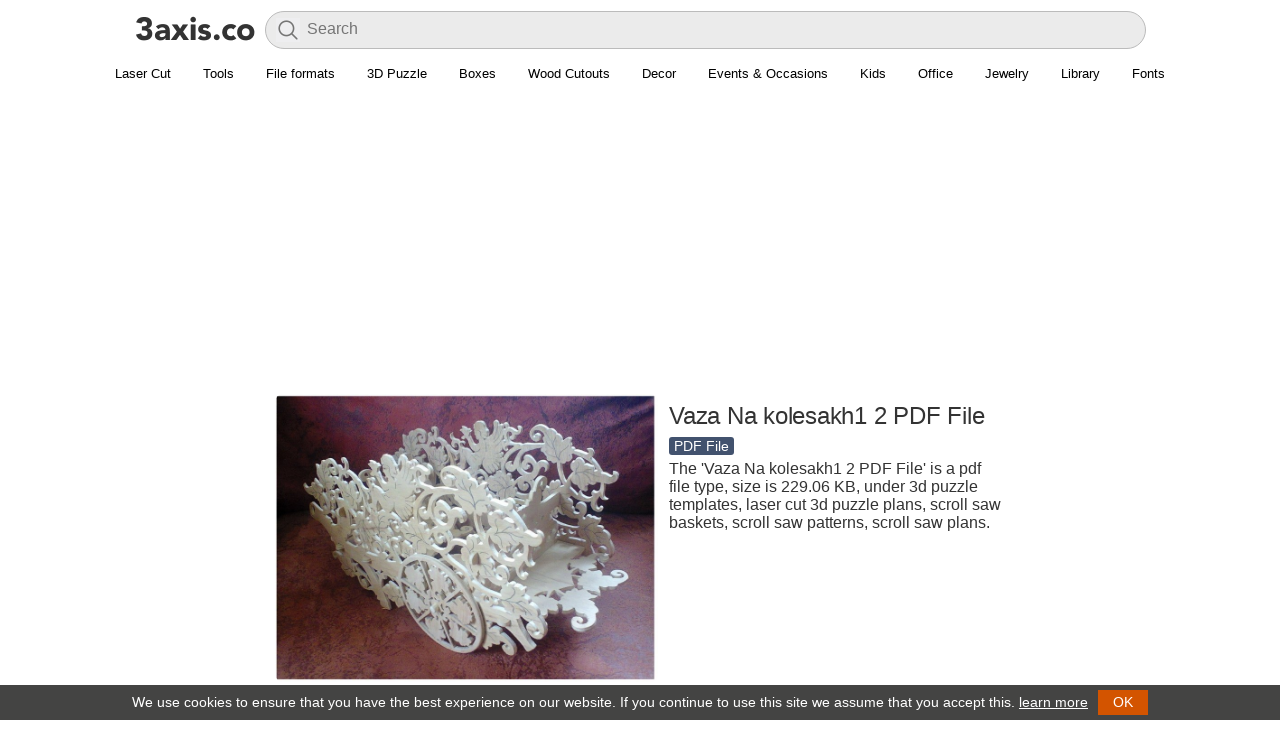

--- FILE ---
content_type: text/html; charset=UTF-8
request_url: https://3axis.co/vaza-na-kolesakh1-2-pdf-file/pokk6doj/
body_size: 22707
content:
<!doctype html><html lang="en-US">
<head>
<style id="litespeed-optm-css-rules">.link-parent,h1.resp{text-align:center}body{color:#333;font-family:"Segoe UI","Helvetica Neue",sans-serif;margin:50px 0 0;padding:0}.topheader{height:50px;background:#fff;position:fixed;top:0;left:0;width:100%;box-sizing:border-box;z-index:800;font-size:14px;color:#fff;box-shadow:0 1px 0 0 rgba(0,0,0,.12)}.topheader #logo{float:left;padding: 8px 8px 0 10px;}h1,h2{font-weight:500}.post-item{padding:9px;cursor:default;margin:5px;width:236px;background-color:#fff;border-radius:5px}.post-item:after{content:"";display:table;clear:both}.clear,.clear:after,.img a,.post-avatar{display:block}.post-item:hover{background:#d8d8d8}h2{font-size:16px;margin:0}a{text-decoration:none;color:#262B33}h1{font-size:1.71428571em;font-style:inherit;letter-spacing:-.01em;line-height:1.16666667;color:#333;margin:5px 0}.main-data h1.resp{text-align:left}#footer,.wp-pagenavi,h2.desc{text-align:center}h2.desc{color:#777;font:13px/15px Arial,sans serif;margin:0 0 5px}.cad-close,.toolbar i{font-style:normal;cursor:pointer}.img a{max-height:500px;overflow:hidden}.post-avatar{max-width:236px;margin:auto}.content{padding:20px}#list{margin-top:15px}.clear:after{clear:both;content:".";height:0;visibility:hidden}#search-wrapper{display:inline}#searchform{display:inline-block;vertical-align:top;margin-top:6px;width:80%;position:relative}#searchform #s{font-size:16px;color:#40354e;height:38px;border:0;width:100%;outline:0;background:#f2f2f6;border-radius:4px;font-family:inherit;padding:5px 10px 7px 41px;box-sizing:border-box}#searchform .search-btn{background-color:#f2f2f6;border:none;opacity:.5;cursor:pointer;position:absolute;left:11px;top:7px;font-size:25px;color:#aaa;padding:0}@media only screen and (max-width:768px){#searchform{width:50%}}#cad-view{position:fixed;top:10px;left:10px;bottom:10px;right:10px;box-shadow:0 0 5px 4px #CCC;background:#fff;z-index:1000;display:none}.cad-close{position:absolute;right:20px;top:20px;color:#000}.toolbar{margin-top:5px}.toolbar i{display:inline-block;background:#223a52;padding:5px 10px;border-radius:2px;color:#fff}.toolbar i.dl-button{background-color:#42526e}.toolbar i.viewer-open{background-color:#6db324}.main-ad{width:254px;padding:10px 0}.data,.post-tags{width:100%}.main-ad:hover{background:#fff}img{border:none}.file-size{font-size:14px;color:#999}#list{margin:0 auto}.post-type{font-weight:400;font-size:14px;line-height:18px;background:#42526e;display:inline-block;color:#fff;padding:0 5px;border-radius:3px}.data{padding-top:5px}.post-tags ul{list-style:none;width:100%;color:#d7d7d7;padding:0;margin:0}.post-tags ul li{float:left;margin-right:3px;margin-bottom:3px}.post-tags ul li a{font-size:14px;color:#999;text-decoration:underline}ul.post_tags{list-style:none;padding:10px;margin:0}ul.post_tags li{float:left;background:#fff;border:1px solid #ddd;margin:5px;padding:5px 15px;border-radius:3px}ul.post_tags li a{color:#42526E;display:block;text-decoration:none;white-space:nowrap}.main-data,.main-image{display:inline-block;vertical-align:top}.main-data .post-tags ul li a{font-size:14px;padding:1px 5px;background:#333;color:#fff;border-radius:3px;text-decoration:none}.main-data .post-type a{color:#fff}.main-data .post-tags ul li a:hover,.main-data .post-type a:hover{text-decoration:underline}@media only screen and (max-width:850px){h1{font-size:20px}.main-image img{max-width:336px!important}}.content{background-color:#fff}.post-item{border:none}.main-item{max-width:730px;margin:16px auto;margin-top:0;padding:0}.main-image{margin-right:5px}.main-image img{border-radius:8px;max-width:383px;max-height:450px}.main-data{width:336px;float:right}.main-data .ad-div{margin-top:10px}.banner-ad{width:728px;height:90px}.billboard{margin-bottom:3px}@media only screen and (max-width:740px){.main-data{float:none}.banner-ad{width:auto;height:auto;}}.sprite.cube,.sprite.download{margin-right:5px;display:inline-block}@media only screen and (max-width:770px){.main-item{text-align: center;}.main-image img{width:100%}.main-data .file-data{text-align: left;}}.sprite{background:url(/images/icons.png) top left no-repeat;width:16px;height:16px}.sprite.cube{background-position:0 0}.sprite.download{background-position:0 -26px}.sprite.search{background-position:0 -52px;width:24px;height:24px;display:inline-block}.sprite.menu{background-position:0 -86px;width:24px;height:24px}.wp-pagenavi{clear:both;margin:30px 0;background-color:#f5f5f5;border-radius:6px;padding:20px}.wp-pagenavi a,.wp-pagenavi span{text-decoration:none;margin:2px;padding:4px 9px;font-size:13px}.wp-pagenavi a:hover,.wp-pagenavi span.current{background-color:#42526e;color:#fff}.wp-pagenavi span.current{font-weight:700}.index .wp-pagenavi{margin-bottom:0}#footer{background:#444443;width:100%;height:auto;border-top:1px solid #DDD}#footer-menu ul{list-style:none;width:100%;color:#d7d7d7;padding:0;margin:0}#footer-menu ul li{display:inline-block;margin:5px}#footer-menu ul li a{font-size:14px;padding:1px 5px;color:#b5b5b5}.format{font-size:11px;color:#78797b;line-height:1.4;margin:0 0 1px 0;font-family:'Open Sans', sans-serif}.format b{color:#464646;font-weight:700;text-transform:uppercase}.post-tags-list ul {list-style:none;width:100%;padding:0;margin:0;}.post-tags-list ul li {margin-bottom:7px;}.post-tags-list ul li a {font-size:15px;color:#333;font-weight:500;background:#f2f2f6;padding:5px 15px;border-radius:5px;display:block;}</style><style id="lang-css">.side-list{width:254px;padding:10px 0}.side-list:hover{background:#fff}.nav-wrapper{position:absolute;top:5px;right:0;background:#fff;bottom:0px;padding:0 50px 0 15px;}.sl-nav{display:inline;}.sl-nav ul {margin:0;padding:0;list-style:none;position:relative;display:inline-block;}.sl-nav li{cursor:pointer;padding: 10px;border-radius: 2px;color:#333;}.sl-nav li img{width:20px;}.sl-nav li b{margin:0px 0px 0 4px;font-weight:bold;float:right;}.sl-nav li ul {display:none;}.sl-nav li:hover ul{position:absolute;top:40px;right:-5px;display:block;background:#fff;width:285px;padding:10px;z-index:1;border-radius:10px;box-shadow: 0px 0px 20px rgba(0,0,0,0.2);}.sl-nav li:hover .triangle{position:absolute;top:15px;right:-10px;z-index:10;height:14px;overflow:hidden;width:30px;background:transparent;}.sl-nav li:hover .triangle:after{content: '';display:block;z-index: 20;width: 15px;transform: rotate(45deg) translateY(0px) translatex(10px);height:15px;background:#fff;border-radius:2px 0px 0px 0px;box-shadow: 0px 0px 20px rgba(0,0,0,0.2);}.sl-nav li ul li{position:relative;text-align:left;background:transparent;padding: 5px 15px;z-index: 2;font-size: 14px;color: #3c3c3c;width: 65px;float:left;}.sl-nav li ul li span{white-space: nowrap;}.sl-nav li ul li span:hover, .sl-nav li ul li span.active{color:#146c78;}.flag{width: 16px;height: 16px;display: inline-block;vertical-align: middle;}.sl-nav li:hover{background:#ebebeb;}.sl-nav .flag{width: auto;height: 22px;}.sl-nav li ul li a{display:block;}</style><style id="lightbox">.lighttxt{text-align:center;color:#999;font-size: 14px}@-webkit-keyframes fadeIn{0%{opacity:0}100%{opacity:1}}@keyframes fadeIn{0%{opacity:0}100%{opacity:1}}.fadeIn{-webkit-animation-name:fadeIn;animation-name:fadeIn}@-webkit-keyframes fadeInUp{0%{opacity:0;-webkit-transform:translate3d(0,100%,0);transform:translate3d(0,100%,0)}100%{opacity:1;-webkit-transform:none;transform:none}}@keyframes fadeInUp{0%{opacity:0;-webkit-transform:translate3d(0,100%,0);transform:translate3d(0,100%,0)}100%{opacity:1;-webkit-transform:none;transform:none}}.fadeInUp{-webkit-animation-name:fadeInUp;animation-name:fadeInUp}@-webkit-keyframes fadeOut{0%{opacity:1}100%{opacity:0}}@keyframes fadeOut{0%{opacity:1}100%{opacity:0}}.fadeOut{-webkit-animation-name:fadeOut;animation-name:fadeOut}@-webkit-keyframes fadeOutDown{0%{opacity:1}100%{opacity:0;-webkit-transform:translate3d(0,100%,0);transform:translate3d(0,100%,0)}}@keyframes fadeOutDown{0%{opacity:1}100%{opacity:0;-webkit-transform:translate3d(0,100%,0);transform:translate3d(0,100%,0)}}.fadeOutDown{-webkit-animation-name:fadeOutDown;animation-name:fadeOutDown}.img-lightbox{display:none;opacity:0;width:100%;height:100%;position:fixed;top:0;left:0;background-color:rgba(0,0,0,.92);z-index:999999}.img-lightbox img{display:block;max-width:90%;max-height:90%;position:absolute;top:0;bottom:0;left:0;right:0;background-color:transparent;border:0;-webkit-box-shadow:.267rem .267rem .267rem 0 rgba(3,3,3,.3);box-shadow:.267rem .267rem .267rem 0 rgba(3,3,3,.3);vertical-align:middle;-webkit-user-select:none;-moz-user-select:none;-ms-user-select:none;user-select:none;cursor:-webkit-zoom-out;cursor:zoom-out;margin:auto}.img-lightbox img.animated,.img-lightbox.animated{-webkit-animation-duration:.4s;animation-duration:.4s;-webkit-animation-fill-mode:both;animation-fill-mode:both}.img-lightbox .half-circle-spinner,.img-lightbox .half-circle-spinner *{-webkit-box-sizing:border-box;box-sizing:border-box}.img-lightbox .half-circle-spinner{width:60px;height:60px;border-radius:100%;position:relative;margin:0;position:fixed;top:50%;left:50%;margin-right:-50%;-webkit-transform:translate(-50%,-50%);transform:translate(-50%,-50%)}.img-lightbox .half-circle-spinner .circle{content:"";position:absolute;width:100%;height:100%;border-radius:100%;border:calc(60px / 10) solid transparent}.img-lightbox .half-circle-spinner .circle.circle-1{border-top-color:#fff;-webkit-animation:half-circle-spinner-animation 1s infinite;animation:half-circle-spinner-animation 1s infinite}.img-lightbox .half-circle-spinner .circle.circle-2{border-bottom-color:#fff;-webkit-animation:half-circle-spinner-animation 1s infinite alternate;animation:half-circle-spinner-animation 1s infinite alternate}@-webkit-keyframes half-circle-spinner-animation{0%{-webkit-transform:rotate(0);transform:rotate(0)}100%{-webkit-transform:rotate(360deg);transform:rotate(360deg)}}@keyframes half-circle-spinner-animation{0%{-webkit-transform:rotate(0);transform:rotate(0)}100%{-webkit-transform:rotate(360deg);transform:rotate(360deg)}}.img-lightbox.is-loaded .half-circle-spinner{display:none}.img-lightbox .btn-close{position:fixed;top:1rem;right:1rem;width:1.5rem;height:1.5rem}.img-lightbox .btn-close:after,.img-lightbox .btn-close:before{content:" ";width:.125em;height:1.5em;position:absolute;right:.625em;background-color:#fff}.img-lightbox .btn-close:before{-webkit-transform:rotate(45deg);transform:rotate(45deg)}.img-lightbox .btn-close:after{-webkit-transform:rotate(-45deg);transform:rotate(-45deg)}.img-lightbox--open{-webkit-overflow-scrolling:touch;-ms-touch-action:auto;touch-action:auto;height:auto}.main-image img{object-fit:cover;}</style><style id="flat">.wra {margin: auto;width: 1376px;margin: auto;max-width: 1400px;width:auto;}.sidebar {width: 300px;margin-right: 20px;margin-left: 0;float: left;padding-top: 15px;}@media only screen and (max-width: 888px){.sidebar{display:none;}.wra {margin: auto;width: 100%;}.cont {padding: 0;float: none;width: 100%}}@media only screen and (min-width: 888px){.wra {margin: auto;width: 848px;}.cont {padding: 0;float: left;width: 528px;}}@media only screen and (min-width: 1152px){.wra {margin: auto;width: 1112px;}}@media only screen and (min-width: 1416px){.wra {margin: auto;width: 1376px;}}@media only screen and (min-width: 1680px){.wra {margin: auto;width: 1640px;}}@media only screen and (max-width: 888px){.content {padding:5px;}.sidebar{display:none;}.wra {margin: auto;width: 100%;}}@media only screen and (max-width: 560px){.content {padding:5px;}.sidebar{display:none;}.wra {margin: auto;width: 100%;}.post-item{width: 50%;padding: 0;margin: 0;}.post-item .img {padding: 5px;}.post-avatar{width: 100%;height: 222px;}.data{padding: 5px;}}.data{height: 65px;}div#list {display: flex;flex-wrap: wrap;list-style: none;margin: 0;padding: 0;align-items: center;justify-content: center;}.post-avatar {max-width: 236px;margin: auto;}.single-list .post-tags-list {margin: 20px 0;text-align: center;}.single-list .post-tags-list ul {display: inline;}.single-list .post-tags-list ul li {margin: 5px;display: inline-block;}.resp2{font-weight: 500;font-size: 22px;text-align: center;margin-top: 50px;}.more-data {font-weight: bold;background-color: #f5f5f5;border-radius: 6px;padding: 20px;display: inherit;text-align: center;}body{margin:0;}.topheader{position: static;box-shadow: none;}.topheader #logo {padding: 8px 8px 0 0px;}.post-item:hover {background: none;}.topheader{display: flex;flex-direction: row;justify-content: center;padding:5px 50px;padding-bottom:0;}#search-wrapper {flex-grow: 1;flex-shrink: 1;flex-basis: 0%;}#searchform{width: 100%;}#searchform #s {background: #ebebeb;-webkit-box-shadow: 0 0 0 30px #ebebeb inset !important;border: solid 1px #bbb;border-radius: 20px;}#searchform .search-btn{height: 24px;}@media only screen and (max-width: 888px){.menu{overflow:hidden;justify-content: start!important;}}.menu{justify-content: center;display: flex;border-bottom: 2px solid #DDD;padding: 8px 0 2px 0;}.menu ul {padding: 0;margin: 0;max-width: 1400px;display: flex;}.menu ul li {display: inline-block;margin: 5px;padding-bottom: 5px;}.menu li a {font-size: 13px;padding: 1px 5px;white-space: nowrap;}
div#livesearch {margin: 0 auto;text-align: left;max-height: 300px;overflow-x: hidden;position: relative;z-index: 1000;border-radius: 10px;margin-top: 5px;}div#livesearch a{display: inline-block;color: #000;font-size: 15px;text-decoration: none;width: 100%;padding: 5px 20px;}div#livesearch a:hover{background:#f1f1f1;}div#livesearch a b{font-weight: 500;}.wp-pagenavi{background-color:#fff;}.wp-pagenavi a:hover, .wp-pagenavi span.current {background-color: #444443;color: #fff;}.wp-pagenavi a, .wp-pagenavi span {text-decoration: none;margin: 2px;border-radius: 24px;font-size: 16px;font-weight: 500;line-height: 1.5;padding-top: 12px;padding-bottom: 12px;padding-left: 18px;padding-right: 18px;text-align: center;vertical-align: middle;}.banner-ad{width:auto;height:auto;overflow: hidden;}li.shop a {color: #fff;}li.shop {font-weight: 500;background: #cad;padding: 0px 10px;}h1.resp{font-size:24px;font-weight:400;line-height:33px;font-family:"Helvetica Neue","Droid Sans","Arial","sans-serif";}.post-item h2 {margin:0;font-size:13px;line-height:18px;font-family:"Helvetica Neue","Droid Sans","Arial","sans-serif";font-weight:normal;}.post-item .format {display:none;}.post-item .data {height:40px;}@media only screen and (max-width: 560px){h2.desc, .verified, .format{display:none;}.post-avatar {width: 100%;height: 46vw;}.data {height:50px!important;width: auto;}h2.post-subject {font-size: 12px;font-weight: normal;font-family: sans-serif;}#search-wrapper {width: 62%;}#searchform #s{-webkit-box-shadow:none!important;background: none;}}.main-data .summary{padding-bottom:2px;}.main-data .summary img{position: relative;top:2px;margin-right:8px;}.main-data .summary span{font-size: 13px;font-weight: 500;}.main-data .summary a{color: #777;padding-left:5px;}.post-description {padding-top: 5px;}#footer {background: #121212!important;padding: 30px 0;}.footer-row{font-size: 13px;background-color: #121212;width: 100%;text-align: left;display: flex;flex-wrap: wrap;align-items: flex-start;}.footer-col{margin: 10px 0;font-size: 13px;font-weight: 400;line-height: 1.6;width: 25%;color: #b7b7b7;padding:0 15px;box-sizing: border-box;}.footer-col ul{list-style: none;margin: 0;padding: 0;}.footer-col a{color: #9c9c9c;font-weight: 600;text-decoration: none;}.footer-social{display: flex;flex-wrap: wrap;margin: 0;padding: 0;list-style: none;}.footer-social a{align-items: center;padding-right: 10px;}.footer-social .icon {height: 2.2rem;width: 2.2rem;}.footer-b{border-top: 1px solid #424242;}.footer-b img{height: 20px;margin-right:10px;position: relative;top:2px;}.footer-b p{display: inline-block;color:#c8c8c8;}.footer-colb{padding:25px 15px 0 15px;box-sizing: border-box;}@media only screen and (max-width: 560px){.footer-col{width:100%;padding:0 15px;}.topheader{padding:5px 10px;padding-bottom:0;}}.post-item .img{position:relative;}.post-item .img .format{position: absolute;left: 2px;bottom: 2px;padding: 3px 5px 1px 5px;opacity: 0.7;font-size: 9px;border-radius: 3px;display:block;background: #6f6f6f;}.post-item .img .format b{color: #ffffff;}</style>
<style>.navbar {overflow: hidden;justify-content: center;display: flex;padding: 8px 0 2px 0;font-family: "Helvetica Neue","Droid Sans","Arial","sans-serif";}.navbar a {font-size: 16px;color: #000;text-align: center;text-decoration: none;font-size: 13px;white-space: nowrap;padding: 8px 16px;display:inline-block;}.dropdown {float: left;}.navbar a:hover{text-decoration: underline;}.dropdown-content {display: none;position: absolute;background-color: #fff;z-index: 1;left: 0;right: 0;margin-left: auto;margin-right: auto;width: 1000px;box-shadow: 0 1px 5px #00000026, 0 1px 5px #0003;padding: 16px;border-radius:8px;}@media only screen and (max-width: 1000px){.navbar{justify-content: normal;}.dropdown-content{width: 90%;}}.dropdown:hover .dropdown-content {display: block;}.row{}.column {float: left;width: 31%;padding: 10px;}.column h3{border-bottom: 1px solid #ddd;color: #333;display: block;font-weight: 700;margin-bottom: 10px;padding-bottom: 7px;font-size: 12px;line-height: 16px;margin-top: 0;}.column a {float: none;color: black;padding: 5px 10px;text-decoration: none;display: block;text-align: left;font-size: 13px;white-space: nowrap;}.column a:hover {text-decoration: underline;}.row:after {content: "";display: table;clear: both;}</style>
<style>.post-avatar{width: 236px;height: 177px;object-fit: contain;max-width: none;}.post-item .img {background:#e9e9e9;}@media only screen and (max-width: 560px) {.post-avatar {width: 100%;}}</style>
<style>.file-data,.wra,.post-tags-list,.fixt,.cont,.sidebar,#footer,.wp-pagenavi{position:relative!important;z-index: 9999!important;}
#cookieNotice,#footer,.wp-pagenavi{z-index: 9999!important;}</style>
<meta http-equiv="Content-Type" content="text/html; charset=UTF-8" />
<script async src="//pagead2.googlesyndication.com/pagead/js/adsbygoogle.js"></script>
<script>
     (adsbygoogle = window.adsbygoogle || []).push({
          google_ad_client: "ca-pub-8273331535085880",
          enable_page_level_ads: true
     });
</script>
<title>Vaza Na kolesakh1 2 PDF File Free Download - 3axis.co</title>
<meta property="og:title" content="Vaza Na kolesakh1 2 PDF File Free Download - 3axis.co" />
<meta property="og:type" content="website"/>
<meta property="og:site_name" content="3axis.co"/>
<meta property="og:image" content="https://3axis.co/user-images/pokk6doj.jpg" />
<meta property="og:image:width" content="848" />
<meta property="og:image:height" content="638" />
<meta name="viewport" content="width=device-width, initial-scale=1.0, minimum-scale=1.0, maximum-scale=1.0, user-scalable=no" />
<link rel='shortcut icon' href='/favicon.ico'/>
<style id='global-styles-inline-css' type='text/css'>
:root{--wp--preset--aspect-ratio--square: 1;--wp--preset--aspect-ratio--4-3: 4/3;--wp--preset--aspect-ratio--3-4: 3/4;--wp--preset--aspect-ratio--3-2: 3/2;--wp--preset--aspect-ratio--2-3: 2/3;--wp--preset--aspect-ratio--16-9: 16/9;--wp--preset--aspect-ratio--9-16: 9/16;--wp--preset--color--black: #000000;--wp--preset--color--cyan-bluish-gray: #abb8c3;--wp--preset--color--white: #ffffff;--wp--preset--color--pale-pink: #f78da7;--wp--preset--color--vivid-red: #cf2e2e;--wp--preset--color--luminous-vivid-orange: #ff6900;--wp--preset--color--luminous-vivid-amber: #fcb900;--wp--preset--color--light-green-cyan: #7bdcb5;--wp--preset--color--vivid-green-cyan: #00d084;--wp--preset--color--pale-cyan-blue: #8ed1fc;--wp--preset--color--vivid-cyan-blue: #0693e3;--wp--preset--color--vivid-purple: #9b51e0;--wp--preset--gradient--vivid-cyan-blue-to-vivid-purple: linear-gradient(135deg,rgb(6,147,227) 0%,rgb(155,81,224) 100%);--wp--preset--gradient--light-green-cyan-to-vivid-green-cyan: linear-gradient(135deg,rgb(122,220,180) 0%,rgb(0,208,130) 100%);--wp--preset--gradient--luminous-vivid-amber-to-luminous-vivid-orange: linear-gradient(135deg,rgb(252,185,0) 0%,rgb(255,105,0) 100%);--wp--preset--gradient--luminous-vivid-orange-to-vivid-red: linear-gradient(135deg,rgb(255,105,0) 0%,rgb(207,46,46) 100%);--wp--preset--gradient--very-light-gray-to-cyan-bluish-gray: linear-gradient(135deg,rgb(238,238,238) 0%,rgb(169,184,195) 100%);--wp--preset--gradient--cool-to-warm-spectrum: linear-gradient(135deg,rgb(74,234,220) 0%,rgb(151,120,209) 20%,rgb(207,42,186) 40%,rgb(238,44,130) 60%,rgb(251,105,98) 80%,rgb(254,248,76) 100%);--wp--preset--gradient--blush-light-purple: linear-gradient(135deg,rgb(255,206,236) 0%,rgb(152,150,240) 100%);--wp--preset--gradient--blush-bordeaux: linear-gradient(135deg,rgb(254,205,165) 0%,rgb(254,45,45) 50%,rgb(107,0,62) 100%);--wp--preset--gradient--luminous-dusk: linear-gradient(135deg,rgb(255,203,112) 0%,rgb(199,81,192) 50%,rgb(65,88,208) 100%);--wp--preset--gradient--pale-ocean: linear-gradient(135deg,rgb(255,245,203) 0%,rgb(182,227,212) 50%,rgb(51,167,181) 100%);--wp--preset--gradient--electric-grass: linear-gradient(135deg,rgb(202,248,128) 0%,rgb(113,206,126) 100%);--wp--preset--gradient--midnight: linear-gradient(135deg,rgb(2,3,129) 0%,rgb(40,116,252) 100%);--wp--preset--font-size--small: 13px;--wp--preset--font-size--medium: 20px;--wp--preset--font-size--large: 36px;--wp--preset--font-size--x-large: 42px;--wp--preset--spacing--20: 0.44rem;--wp--preset--spacing--30: 0.67rem;--wp--preset--spacing--40: 1rem;--wp--preset--spacing--50: 1.5rem;--wp--preset--spacing--60: 2.25rem;--wp--preset--spacing--70: 3.38rem;--wp--preset--spacing--80: 5.06rem;--wp--preset--shadow--natural: 6px 6px 9px rgba(0, 0, 0, 0.2);--wp--preset--shadow--deep: 12px 12px 50px rgba(0, 0, 0, 0.4);--wp--preset--shadow--sharp: 6px 6px 0px rgba(0, 0, 0, 0.2);--wp--preset--shadow--outlined: 6px 6px 0px -3px rgb(255, 255, 255), 6px 6px rgb(0, 0, 0);--wp--preset--shadow--crisp: 6px 6px 0px rgb(0, 0, 0);}:where(.is-layout-flex){gap: 0.5em;}:where(.is-layout-grid){gap: 0.5em;}body .is-layout-flex{display: flex;}.is-layout-flex{flex-wrap: wrap;align-items: center;}.is-layout-flex > :is(*, div){margin: 0;}body .is-layout-grid{display: grid;}.is-layout-grid > :is(*, div){margin: 0;}:where(.wp-block-columns.is-layout-flex){gap: 2em;}:where(.wp-block-columns.is-layout-grid){gap: 2em;}:where(.wp-block-post-template.is-layout-flex){gap: 1.25em;}:where(.wp-block-post-template.is-layout-grid){gap: 1.25em;}.has-black-color{color: var(--wp--preset--color--black) !important;}.has-cyan-bluish-gray-color{color: var(--wp--preset--color--cyan-bluish-gray) !important;}.has-white-color{color: var(--wp--preset--color--white) !important;}.has-pale-pink-color{color: var(--wp--preset--color--pale-pink) !important;}.has-vivid-red-color{color: var(--wp--preset--color--vivid-red) !important;}.has-luminous-vivid-orange-color{color: var(--wp--preset--color--luminous-vivid-orange) !important;}.has-luminous-vivid-amber-color{color: var(--wp--preset--color--luminous-vivid-amber) !important;}.has-light-green-cyan-color{color: var(--wp--preset--color--light-green-cyan) !important;}.has-vivid-green-cyan-color{color: var(--wp--preset--color--vivid-green-cyan) !important;}.has-pale-cyan-blue-color{color: var(--wp--preset--color--pale-cyan-blue) !important;}.has-vivid-cyan-blue-color{color: var(--wp--preset--color--vivid-cyan-blue) !important;}.has-vivid-purple-color{color: var(--wp--preset--color--vivid-purple) !important;}.has-black-background-color{background-color: var(--wp--preset--color--black) !important;}.has-cyan-bluish-gray-background-color{background-color: var(--wp--preset--color--cyan-bluish-gray) !important;}.has-white-background-color{background-color: var(--wp--preset--color--white) !important;}.has-pale-pink-background-color{background-color: var(--wp--preset--color--pale-pink) !important;}.has-vivid-red-background-color{background-color: var(--wp--preset--color--vivid-red) !important;}.has-luminous-vivid-orange-background-color{background-color: var(--wp--preset--color--luminous-vivid-orange) !important;}.has-luminous-vivid-amber-background-color{background-color: var(--wp--preset--color--luminous-vivid-amber) !important;}.has-light-green-cyan-background-color{background-color: var(--wp--preset--color--light-green-cyan) !important;}.has-vivid-green-cyan-background-color{background-color: var(--wp--preset--color--vivid-green-cyan) !important;}.has-pale-cyan-blue-background-color{background-color: var(--wp--preset--color--pale-cyan-blue) !important;}.has-vivid-cyan-blue-background-color{background-color: var(--wp--preset--color--vivid-cyan-blue) !important;}.has-vivid-purple-background-color{background-color: var(--wp--preset--color--vivid-purple) !important;}.has-black-border-color{border-color: var(--wp--preset--color--black) !important;}.has-cyan-bluish-gray-border-color{border-color: var(--wp--preset--color--cyan-bluish-gray) !important;}.has-white-border-color{border-color: var(--wp--preset--color--white) !important;}.has-pale-pink-border-color{border-color: var(--wp--preset--color--pale-pink) !important;}.has-vivid-red-border-color{border-color: var(--wp--preset--color--vivid-red) !important;}.has-luminous-vivid-orange-border-color{border-color: var(--wp--preset--color--luminous-vivid-orange) !important;}.has-luminous-vivid-amber-border-color{border-color: var(--wp--preset--color--luminous-vivid-amber) !important;}.has-light-green-cyan-border-color{border-color: var(--wp--preset--color--light-green-cyan) !important;}.has-vivid-green-cyan-border-color{border-color: var(--wp--preset--color--vivid-green-cyan) !important;}.has-pale-cyan-blue-border-color{border-color: var(--wp--preset--color--pale-cyan-blue) !important;}.has-vivid-cyan-blue-border-color{border-color: var(--wp--preset--color--vivid-cyan-blue) !important;}.has-vivid-purple-border-color{border-color: var(--wp--preset--color--vivid-purple) !important;}.has-vivid-cyan-blue-to-vivid-purple-gradient-background{background: var(--wp--preset--gradient--vivid-cyan-blue-to-vivid-purple) !important;}.has-light-green-cyan-to-vivid-green-cyan-gradient-background{background: var(--wp--preset--gradient--light-green-cyan-to-vivid-green-cyan) !important;}.has-luminous-vivid-amber-to-luminous-vivid-orange-gradient-background{background: var(--wp--preset--gradient--luminous-vivid-amber-to-luminous-vivid-orange) !important;}.has-luminous-vivid-orange-to-vivid-red-gradient-background{background: var(--wp--preset--gradient--luminous-vivid-orange-to-vivid-red) !important;}.has-very-light-gray-to-cyan-bluish-gray-gradient-background{background: var(--wp--preset--gradient--very-light-gray-to-cyan-bluish-gray) !important;}.has-cool-to-warm-spectrum-gradient-background{background: var(--wp--preset--gradient--cool-to-warm-spectrum) !important;}.has-blush-light-purple-gradient-background{background: var(--wp--preset--gradient--blush-light-purple) !important;}.has-blush-bordeaux-gradient-background{background: var(--wp--preset--gradient--blush-bordeaux) !important;}.has-luminous-dusk-gradient-background{background: var(--wp--preset--gradient--luminous-dusk) !important;}.has-pale-ocean-gradient-background{background: var(--wp--preset--gradient--pale-ocean) !important;}.has-electric-grass-gradient-background{background: var(--wp--preset--gradient--electric-grass) !important;}.has-midnight-gradient-background{background: var(--wp--preset--gradient--midnight) !important;}.has-small-font-size{font-size: var(--wp--preset--font-size--small) !important;}.has-medium-font-size{font-size: var(--wp--preset--font-size--medium) !important;}.has-large-font-size{font-size: var(--wp--preset--font-size--large) !important;}.has-x-large-font-size{font-size: var(--wp--preset--font-size--x-large) !important;}
/*# sourceURL=global-styles-inline-css */
</style>
</head>
<body class="post">
	<div class="topheader wra">
		<div id="logo"><a href="https://3axis.co"><img class="web-logo" alt="logo" src="[data-uri]"></a></div>
		<div id="search-wrapper"><form method="get" id="searchform" action="https://3axis.co"><div role="search" id="search"><input type="text" placeholder="Search" value="" name="s" id="s"><button type="submit" class="search-btn"><img alt="search" src="[data-uri]"></button><div id="livesearch"></div></div></form></div>
	</div>
	<div class="navbar wra2">
  <div>
    <a href="https://3axis.co/laser-cut/">Laser Cut</a>
  </div>
  
  
  <div class="dropdown">
    <a href="#">Tools</a>
    <div class="dropdown-content">
      <div class="row">
        <div class="column">
          <h3>Boxes</h3>
          <a href="https://3axis.co/tools/laser-cut-box-generator/">Box Generator</a>
          <a href="https://3axis.co/tools/laser-cut-box-generator-with-lid/">Box Generator With Lid</a>
        </div>
        <div class="column">
          <h3>Ruler</h3>
          <a href="https://3axis.co/tools/ruler-generator/">Ruler Generator</a>
        </div>
      </div>
    </div>
  </div>
  
  
  <div class="dropdown">
    <a href="#">File formats</a>
    <div class="dropdown-content">
      <div class="row">
        <div class="column">
          <h3>Laser Cutting</h3>
          <a href="https://3axis.co/free-cdr-files/">CDR</a>
          <a href="https://3axis.co/dxf-files//">DXF</a>
          <a href="https://3axis.co/free-pdf-files/">PDF</a>
          <a href="https://3axis.co/free-svg-files/">SVG</a>
          <a href="https://3axis.co/free-ai-files/">AI</a>
        </div>
        <div class="column">
          <h3>General</h3>
          <a href="https://3axis.co/free-vector/">Vectors</a>
          <a href="https://3axis.co/free-eps-files/">EPS</a>
          <a href="https://3axis.co/free-bmp-files/">BMP</a>
          <a href="https://3axis.co/stl-files/">STL</a>
        </div>
        <div class="column">
          <h3>More</h3>
          <a href="https://3axis.co/woodworking-plans/">Woodworking Plans</a>
          <a href="https://3axis.co/free-dwg-files/">DWG</a>
        </div>
      </div>
    </div>
  </div>
  <div class="dropdown">
    <a href="#">3D Puzzle</a>
    <div class="dropdown-content">
      <div class="row">
        <div class="column">
          <h3>Animals</h3>
          <a href="https://3axis.co/laser-cut/3d-puzzle/">3D Puzzle</a>
          <a href="https://3axis.co/laser-cut/3d-animal-puzzle/">3D Animal Puzzle</a>
          <a href="https://3axis.co/laser-cut/animal-trophy-heads/">Animal Trophy Heads</a>
          <a href="https://3axis.co/laser-cut/bee-3d-puzzle/">Bee 3D Puzzle</a>
          <a href="https://3axis.co/laser-cut/dinosaur/">Dinosaur</a>
          <a href="https://3axis.co/laser-cut/deer/">Deer</a>
          <a href="https://3axis.co/laser-cut/spider/">Spider</a>
          <a href="https://3axis.co/laser-cut/horse/">Horse</a>
          <a href="https://3axis.co/laser-cut/fish/">Fish</a>
          <a href="https://3axis.co/laser-cut/elephant/">Elephant</a>
        </div>
        <div class="column">
          <h3>Vehicles</h3>
          <a href="https://3axis.co/laser-cut/vehicles/">Vehicles</a>
          <a href="https://3axis.co/laser-cut/car/	">Car</a>
          <a href="https://3axis.co/laser-cut/jeep/">Jeep</a>
          <a href="https://3axis.co/laser-cut/train/">Train</a>
          <a href="https://3axis.co/laser-cut/wooden-toy-trucks/">Trucks</a>
          <a href="https://3axis.co/laser-cut/bicycle/">Bicycle</a>
          <a href="https://3axis.co/laser-cut/motorcycle/">Motorcycle</a>
        </div>
        <div class="column">
          <h3>More</h3>
          <a href="https://3axis.co/laser-cut/airplane/">Airplane</a>
          <a href="https://3axis.co/laser-cut/helicopter/">Helicopter</a>
          <a href="https://3axis.co/laser-cut/tank/">Tank</a>
          <a href="https://3axis.co/laser-cut/ship/">Ship</a>
          <a href="https://3axis.co/laser-cut/rocket/">Rocket</a>
        </div>
      </div>
    </div>
  </div>
  <div class="dropdown">
    <a href="#">Boxes</a>
    <div class="dropdown-content">
      <div class="row">
        <div class="column">
          <h3>Boxes</h3>
          <a href="https://3axis.co/laser-cut/box/">Box</a>
          <a href="https://3axis.co/laser-cut/chest/">Chest</a>
          <a href="https://3axis.co/laser-cut/heart-box/">Heart Box</a>
          <a href="https://3axis.co/laser-cut/blank-wooden-box/">Blank Wooden Box</a>
          <a href="https://3axis.co/laser-cut/gift-boxes/">Gift Boxes</a>
          <a href="https://3axis.co/laser-cut/box-with-lid/">Box With Lid</a>
          <a href="https://3axis.co/laser-cut/jewelry-box/">Jewelry Box</a>
          <a href="https://3axis.co/laser-cut/book-box/">Book Box</a>
        </div>
        <div class="column">
          <h3>Tools</h3>
          <a href="https://3axis.co/tools/laser-cut-box-generator/">Box Generator</a>
          <a href="https://3axis.co/tools/laser-cut-box-generator-with-lid/">Box Generator With Lid</a>
        </div>
      </div>
    </div>
  </div>
  <div class="dropdown">
    <a href="#">Wood Cutouts</a>
    <div class="dropdown-content">
      <div class="row">
        <div class="column">
          <a href="https://3axis.co/laser-cutouts/christmas/">Christmas</a>
          <a href="https://3axis.co/laser-cutouts/ornaments/">Ornaments</a>
          <a href="https://3axis.co/laser-cutouts/reindeer/">Reindeer</a>
        </div>
        <div class="column">
          <a href="https://3axis.co/laser-cutouts/heart/">Heart</a>
          <a href="https://3axis.co/laser-cutouts/valentine/">Valentine</a>
          <a href="https://3axis.co/laser-cutouts/flower/">Flower</a>
        </div>
        <div class="column">
          <a href="https://3axis.co/laser-cutouts/animal/">Animal</a>
          <a href="https://3axis.co/laser-cutouts/tree/">Tree</a>
          <a href="https://3axis.co/laser-cutouts/">Wood Cutouts</a>
        </div>
      </div>
    </div>
  </div>
  <div class="dropdown">
    <a href="#">Decor</a>
    <div class="dropdown-content">
      <div class="row">
        <div class="column">
          <h3>Clocks</h3>
          <a href="https://3axis.co/laser-cut/clock/">Clocks</a>
          <a href="https://3axis.co/laser-cut/acrylic-clock/">Acrylic Clocks</a>
          <a href="https://3axis.co/laser-cut/vinyl-record-clock/">Vinyl Record Clocks</a>
        </div>
        <div class="column">
          <h3>Lamps</h3>
          <a href="https://3axis.co/laser-cut/lamp/">Lamp</a>
          <a href="https://3axis.co/laser-cut/acrylic-lamp/">Acrylic Lamps</a>
          <a href="https://3axis.co/laser-cut/lamp-shade/">Lamp Shades</a>
        </div>
        <div class="column">
          <h3>Photo Frames</h3>
          <a href="https://3axis.co/laser-cut/photo-frames/">Photo Frames</a>
          <a href="https://3axis.co/laser-cut/baby-photo-frames/">Baby Photo Frames</a>
          <a href="https://3axis.co/laser-cut/family-tree-photo-frames/">Family Tree Photo Frames</a>
          <a href="https://3axis.co/laser-cut/love-picture-frames/">Love Picture Frames</a>
          <a href="https://3axis.co/laser-cut/mirror-frames/">Mirror Frames</a>
        </div>
      </div>
    </div>
  </div>
  <div class="dropdown">
    <a href="#">Events & Occasions</a>
    <div class="dropdown-content">
      <div class="row">
        <div class="column">
          <h3>Christmas</h3>
          <a href="https://3axis.co/laser-cut/christmas/">Christmas</a>
          <a href="https://3axis.co/laser-cut/sleigh/">Sleigh</a>
          <a href="https://3axis.co/laser-cut/christmas-deer/">Christmas Deer</a>
          <a href="https://3axis.co/laser-cut/christmas-baubles/">Christmas Baubles</a>
        </div>
        <div class="column">
          <h3>Easter</h3>
          <a href="https://3axis.co/laser-cut/easter/">Easter</a>
          <a href="https://3axis.co/laser-cut/easter-egg-holders/">Easter Egg Holders</a>
          <a href="https://3axis.co/laser-cut/easter-bunny/">Easter Bunny</a>
        </div>
        <div class="column">
          <h3>More</h3>
          <a href="https://3axis.co/laser-cut/valentine/">Valentine</a>
          <a href="https://3axis.co/laser-cut/love-decor/">Love Decor</a>
          <a href="https://3axis.co/laser-cut/halloween/">Halloween</a>
          <a href="https://3axis.co/laser-cut/birthday/">Birthday</a>
          <a href="https://3axis.co/laser-cut/cake-toppers/">Cake Toppers</a>
          <a href="https://3axis.co/laser-cut/wedding-day-decor/">Wedding Day Decor</a>
        </div>
      </div>
    </div>
  </div>
  <div class="dropdown">
    <a href="#">Kids</a>
    <div class="dropdown-content">
      <div class="row">
        <div class="column">
          <h3>Learning and School</h3>
          <a href="https://3axis.co/laser-cut/learning-and-school/">Learning and School</a>
          <a href="https://3axis.co/laser-cut/baby-shape-sorter/">Baby Shape Sorter</a>
          <a href="https://3axis.co/laser-cut/wooden-peg-puzzles/">Wooden Peg Puzzles</a>
          <a href="https://3axis.co/laser-cut/kids-wooden-ruler/">Wooden Rulers</a>
        </div>
        <div class="column">
          <h3>Kids Room Ideas</h3>
          <a href="https://3axis.co/laser-cut/kid-bedroom/">Kid Bedroom</a>
          <a href="https://3axis.co/laser-cut/kids-furniture/">Kids Furniture</a>
          <a href="https://3axis.co/laser-cut/kids-height-chart/">Kids Height Chart</a>
          <a href="https://3axis.co/laser-cut/kids-shelves/">Kids Shelves</a>
        </div>
        <div class="column">
          <h3>More</h3>
          <a href="https://3axis.co/laser-cut/kids-wall-clock/">Kids Wall Clock</a>
          <a href="https://3axis.co/laser-cut/kids-photo-frames/">Kids Photo Frames</a>
          <a href="https://3axis.co/laser-cut/medal-display/">Medal Display</a>
          <a href="https://3axis.co/laser-cut/trophies-medals-awards/">Trophies Medals Awards</a>
        </div>
      </div>
    </div>
  </div>
  <div class="dropdown">
    <a href="#">Office</a>
    <div class="dropdown-content">
      <div class="row">
        <div class="column">
          <h3>Office</h3>
          <a href="https://3axis.co/laser-cut/phone-stand/">Phone Stands</a>
          <a href="https://3axis.co/laser-cut/men-phone-stand/">Men Phone Stand</a>
          <a href="https://3axis.co/laser-cut/owl-decor/">Owl Decor</a>
          <a href="https://3axis.co/laser-cut/owl-wall-decor/">Owl Wall Decor</a>
          <a href="https://3axis.co/laser-cut/owl-office-supplies/">Owl Office Supplies</a>
        </div>
        <div class="column">
          <h3>Organizers</h3>
          <a href="https://3axis.co/laser-cut/desk-organizer/">Desk Organizer</a>
          <a href="https://3axis.co/laser-cut/pen-stand/">Pen Stand</a>
          <a href="https://3axis.co/laser-cut/business-card-holder/">Business Card Holder</a>
          <a href="https://3axis.co/laser-cut/remote-control-holder/">Remote Control Holder</a>
        </div>
      </div>
    </div>
  </div>
  <div class="dropdown">
    <a href="#">Jewelry</a>
    <div class="dropdown-content">
      <div class="row">
        <div class="column">
          <h3>Jewelry</h3>
          <a href="https://3axis.co/laser-cut/earring/">Earring</a>
          <a href="https://3axis.co/laser-cut/necklace/">Necklace</a>
          <a href="https://3axis.co/laser-cut/earrings-and-jewelry/">Earrings and Jewelry</a>
          <a href="https://3axis.co/laser-cut/jewelry-stand/">Jewelry Stand</a>
          <a href="https://3axis.co/laser-cut/jewelry-box/">Jewelry Box</a>
        </div>
      </div>
    </div>
  </div>
  <div class="dropdown">
    <a href="#">Library</a>
    <div class="dropdown-content">
      <div class="row">
        <div class="column">
          <h3>Books</h3>
          <a href="https://3axis.co/laser-cut/book-box/">Book Box</a>
          <a href="https://3axis.co/laser-cut/book-cover/">Book Cover</a>
          <a href="https://3axis.co/laser-cut/bookcase/">Bookcase</a>
          <a href="https://3axis.co/laser-cut/book-holder/">Book Holder</a>
          <a href="https://3axis.co/laser-cut/book-stand/">Book Stand</a>
          <a href="https://3axis.co/laser-cut/book-end/">Book End</a>
          <a href="https://3axis.co/laser-cut/bookshelf/">Bookshelf</a>
        </div>
      </div>
    </div>
  </div>
  
  <div>
    <a href="https://3axis.co/free-fonts/">Fonts</a>
  </div>
  
</div><div class="content">
   <div class="main-item">
        <div class="banner-ad billboard"><div class="ad-billboard">
<script async src="//pagead2.googlesyndication.com/pagead/js/adsbygoogle.js"></script>
<!-- 3axis.co billboard -->
<ins class="adsbygoogle"
     style="display:block"
     data-ad-client="ca-pub-8273331535085880"
     data-ad-slot="6623883795"
     data-ad-format="auto"
     data-full-width-responsive="true"></ins>
<script>
(adsbygoogle = window.adsbygoogle || []).push({});
</script>
</div></div>
        <div class="clear"></div>
        
        
        <div class="main-image">
            
                
        
        			    <a href="https://cdn.3axis.co/user-images/pokk6doj.jpg" class="lightbox" aria-hidden="true" rel="lightbox"><img alt="Vaza Na kolesakh1 2 PDF File" src="https://cdn.3axis.co/user-images/pokk6doj.jpg"></a><div class="lighttxt">Click image to zoom</div>
			        
        
		    
        
             
		
		</div>		
			
		<div class="main-data">
		    <div class="file-data">
    		    <h1 class="resp">Vaza Na kolesakh1 2 PDF File</h1> 
    		    <div class="post-type"><a href="https://3axis.co/free-pdf-files">PDF File</a></div>
    		    <div class="post-description">The 'Vaza Na kolesakh1 2 PDF File' is a pdf file type, size is 229.06 KB, under 3d puzzle templates, laser cut 3d puzzle plans, scroll saw baskets, scroll saw patterns, scroll saw plans.</div>
                <div class="clear"></div>
            </div>    
            <div class="clear clear2"></div>
            <div class="ad-div">
<script async src="//pagead2.googlesyndication.com/pagead/js/adsbygoogle.js"></script>
<!-- 3axis.co 336x280 -->
<ins class="adsbygoogle"
     style="display:inline-block;width:336px;height:280px"
     data-ad-client="ca-pub-8273331535085880"
     data-ad-slot="6683831301"></ins>
<script>
(adsbygoogle = window.adsbygoogle || []).push({});
</script>
</div>            <div class="clear clear2"></div>
        </div>
        <div class="clear"></div>
        <div class="banner-ad"><script async src="//pagead2.googlesyndication.com/pagead/js/adsbygoogle.js"></script>
<!-- 3axis.co top responsive -->
<ins class="adsbygoogle"
     style="display:block"
     data-ad-client="ca-pub-8273331535085880"
     data-ad-slot="6342505781"
     data-ad-format="auto"></ins>
<script>
(adsbygoogle = window.adsbygoogle || []).push({});
</script></div>
        <div class="clear"></div>
        <div class="file-data">
    	    <div class="post-tags"><ul><li><a href="https://3axis.co/pdf/3d-puzzle-templates/" rel="tag">3D Puzzle Templates</a></li><li><a href="https://3axis.co/pdf/laser-cut-3d-puzzle-plans/" rel="tag">Laser Cut 3D Puzzle Plans</a></li><li><a href="https://3axis.co/pdf/scroll-saw-baskets/" rel="tag">Scroll Saw Baskets</a></li><li><a href="https://3axis.co/pdf/scroll-saw-patterns/" rel="tag">Scroll Saw Patterns</a></li><li><a href="https://3axis.co/pdf/scroll-saw-plans/" rel="tag">Scroll Saw Plans</a></li></ul></div>
            <div class="clear"></div>
            <div class="file-size">Uploader: tony55</div>
            <div class="file-size">Size: 229.06 KB</div>
            <div class="toolbar">
                                
                                                <i id="dl-button" class="dl-button" title="download" onclick="location.href='https://3axis.co/download/pokk6doj';"><div class='sprite download'></div>Download</i>
                <div class="social-share">
	<a class="resp-sharing-button__link" onclick="shareFacebook('https://www.facebook.com/sharer/sharer.php?u=https://3axis.co/vaza-na-kolesakh1-2-pdf-file/pokk6doj/');return false;">
		<div class="resp-sharing-button resp-sharing-button--facebook resp-sharing-button--small"><div aria-hidden="true" class="resp-sharing-button__icon resp-sharing-button__icon--solid">
			<svg xmlns="http://www.w3.org/2000/svg" viewBox="0 0 24 24"><path d="M18.77 7.46H14.5v-1.9c0-.9.6-1.1 1-1.1h3V.5h-4.33C10.24.5 9.5 3.44 9.5 5.32v2.15h-3v4h3v12h5v-12h3.85l.42-4z"/></svg>
			</div>
		</div>
	</a> 

	<a class="resp-sharing-button__link" onclick="shareTwitter('https://twitter.com/intent/tweet?text=Vaza Na kolesakh1 2 PDF File&url=https://3axis.co/vaza-na-kolesakh1-2-pdf-file/pokk6doj/');return false;">
		<div class="resp-sharing-button resp-sharing-button--twitter resp-sharing-button--small"><div aria-hidden="true" class="resp-sharing-button__icon resp-sharing-button__icon--solid">
			<svg xmlns="http://www.w3.org/2000/svg" viewBox="0 0 24 24"><path d="M23.44 4.83c-.8.37-1.5.38-2.22.02.93-.56.98-.96 1.32-2.02-.88.52-1.86.9-2.9 1.1-.82-.88-2-1.43-3.3-1.43-2.5 0-4.55 2.04-4.55 4.54 0 .36.03.7.1 1.04-3.77-.2-7.12-2-9.36-4.75-.4.67-.6 1.45-.6 2.3 0 1.56.8 2.95 2 3.77-.74-.03-1.44-.23-2.05-.57v.06c0 2.2 1.56 4.03 3.64 4.44-.67.2-1.37.2-2.06.08.58 1.8 2.26 3.12 4.25 3.16C5.78 18.1 3.37 18.74 1 18.46c2 1.3 4.4 2.04 6.97 2.04 8.35 0 12.92-6.92 12.92-12.93 0-.2 0-.4-.02-.6.9-.63 1.96-1.22 2.56-2.14z"/></svg>
			</div>
		</div>
	</a> 

	<a class="resp-sharing-button__link" onclick="sharePinterest('https://pinterest.com/pin/create/button/?url=https://3axis.co/vaza-na-kolesakh1-2-pdf-file/pokk6doj/&description=Vaza Na kolesakh1 2 PDF File&media=https://cdn.3axis.co/user-images/pokk6doj.jpg');return false;">
		<div class="resp-sharing-button resp-sharing-button--pinterest resp-sharing-button--small"><div aria-hidden="true" class="resp-sharing-button__icon resp-sharing-button__icon--solid">
			<svg xmlns="http://www.w3.org/2000/svg" viewBox="0 0 24 24"><path d="M12.14.5C5.86.5 2.7 5 2.7 8.75c0 2.27.86 4.3 2.7 5.05.3.12.57 0 .66-.33l.27-1.06c.1-.32.06-.44-.2-.73-.52-.62-.86-1.44-.86-2.6 0-3.33 2.5-6.32 6.5-6.32 3.55 0 5.5 2.17 5.5 5.07 0 3.8-1.7 7.02-4.2 7.02-1.37 0-2.4-1.14-2.07-2.54.4-1.68 1.16-3.48 1.16-4.7 0-1.07-.58-1.98-1.78-1.98-1.4 0-2.55 1.47-2.55 3.42 0 1.25.43 2.1.43 2.1l-1.7 7.2c-.5 2.13-.08 4.75-.04 5 .02.17.22.2.3.1.14-.18 1.82-2.26 2.4-4.33.16-.58.93-3.63.93-3.63.45.88 1.8 1.65 3.22 1.65 4.25 0 7.13-3.87 7.13-9.05C20.5 4.15 17.18.5 12.14.5z"/></svg>
			</div>
		</div>
	</a> 

	<a class="resp-sharing-button__link" onclick="shareVk('http://vk.com/share.php?title=Vaza Na kolesakh1 2 PDF File&url=https://3axis.co/vaza-na-kolesakh1-2-pdf-file/pokk6doj/&image=https://cdn.3axis.co/user-images/pokk6doj.jpg');return false;">
		<div class="resp-sharing-button resp-sharing-button--vk resp-sharing-button--small"><div aria-hidden="true" class="resp-sharing-button__icon resp-sharing-button__icon--solid">
			<svg xmlns="http://www.w3.org/2000/svg" viewBox="0 0 24 24"><path d="M21.547 7h-3.29a.743.743 0 0 0-.655.392s-1.312 2.416-1.734 3.23C14.734 12.813 14 12.126 14 11.11V7.603A1.104 1.104 0 0 0 12.896 6.5h-2.474a1.982 1.982 0 0 0-1.75.813s1.255-.204 1.255 1.49c0 .42.022 1.626.04 2.64a.73.73 0 0 1-1.272.503 21.54 21.54 0 0 1-2.498-4.543.693.693 0 0 0-.63-.403h-2.99a.508.508 0 0 0-.48.685C3.005 10.175 6.918 18 11.38 18h1.878a.742.742 0 0 0 .742-.742v-1.135a.73.73 0 0 1 1.23-.53l2.247 2.112a1.09 1.09 0 0 0 .746.295h2.953c1.424 0 1.424-.988.647-1.753-.546-.538-2.518-2.617-2.518-2.617a1.02 1.02 0 0 1-.078-1.323c.637-.84 1.68-2.212 2.122-2.8.603-.804 1.697-2.507.197-2.507z"/></svg>
			</div>
		</div>
	</a> 
</div>

<script> 	
	function shareFacebook(page) {ga('send', 'event', 'Share', 'Facebook'); window.open(page, "shareFacebook", "height=380,width=660,resizable=0,toolbar=0,menubar=0,status=0,location=0,scrollbars=0"); }
	function shareTwitter(page)  {ga('send', 'event', 'Share', 'Twitter'); window.open(page, "shareTwitter", "height=400,width=550,resizable=1,toolbar=0,menubar=0,status=0,location=0"); }
	function sharePinterest(page){ga('send', 'event', 'Share', 'Pinterest'); window.open(page, "sharePinterest", "height=270,width=630,resizable=0,toolbar=0,menubar=0,status=0,location=0,scrollbars=0"); }
	function shareVk(page)       {ga('send', 'event', 'Share', 'Vk'); window.open(page, "shareVk", "height=270,width=630,resizable=0,toolbar=0,menubar=0,status=0,location=0,scrollbars=0"); } 
</script>
 
<style>
.social-share{display: inline-block;}
.resp-sharing-button__link,.resp-sharing-button__icon{display:inline-block}
.resp-sharing-button__link{text-decoration:none;color:#fff;margin:.1em}
.resp-sharing-button{font-size:.75em;padding:.5em .75em;font-family:Helvetica Neue,Helvetica,Arial,sans-serif}
.resp-sharing-button__icon svg{width:1em;height:1em;margin-right:.4em;vertical-align:top}
.resp-sharing-button--small svg{margin:0;vertical-align:middle}
.resp-sharing-button__icon{stroke:#fff;fill:none}
.resp-sharing-button__icon--solid{fill:#fff;stroke:none}
.resp-sharing-button--twitter{background-color:#55acee}
.resp-sharing-button--twitter:hover{background-color:#2795e9}
.resp-sharing-button--pinterest{background-color:#bd081c}
.resp-sharing-button--pinterest:hover{background-color:#8c0615}
.resp-sharing-button--facebook{background-color:#3b5998}
.resp-sharing-button--facebook:hover{background-color:#2d4373}
.resp-sharing-button--vk{background-color:#507299}
.resp-sharing-button--vk:hover{background-color:#43648c}
</style>            </div>
        </div>
        <div class="clear"></div>
    </div>

    <div class="clear"></div>
      <div class="link-parent"><div class="link-ad"><script async src="//pagead2.googlesyndication.com/pagead/js/adsbygoogle.js"></script>
<!-- 3axis.co link unit -->
<ins class="adsbygoogle"
     style="display:block"
     data-ad-client="ca-pub-8273331535085880"
     data-ad-slot="6312343288"
     data-ad-format="link"></ins>
<script>
(adsbygoogle = window.adsbygoogle || []).push({});
</script></div></div>
    <div class="clear"></div>
    
                <div class="single-list">
            <div class="post-tags-list">
                <ul><li><a href="https://3axis.co/pdf/3d-puzzle-templates/" rel="tag">3D Puzzle Templates</a></li><li><a href="https://3axis.co/pdf/laser-cut-3d-puzzle-plans/" rel="tag">Laser Cut 3D Puzzle Plans</a></li><li><a href="https://3axis.co/pdf/scroll-saw-baskets/" rel="tag">Scroll Saw Baskets</a></li><li><a href="https://3axis.co/pdf/scroll-saw-patterns/" rel="tag">Scroll Saw Patterns</a></li><li><a href="https://3axis.co/pdf/scroll-saw-plans/" rel="tag">Scroll Saw Plans</a></li></ul>                
                <ul><li><a href="https://3axis.co/woodworking-plans/carriage/">Woodworking Carriage Plans</a></li><li><a href="https://3axis.co/woodworking-plans/cart/">Woodworking Cart Plans</a></li><li><a href="https://3axis.co/woodworking-plans/flower-pot/">Woodworking Flower Pot Plans</a></li><li><a href="https://3axis.co/woodworking-plans/planter/">Woodworking Planter Plans</a></li><li><a href="https://3axis.co/woodworking-plans/vase/">Woodworking Vase Plans</a></li><li><a href="https://3axis.co/woodworking-plans/vases/">Woodworking Vases Plans</a></li></ul>                
                <ul><li><a href="https://3axis.co/laser-cut/3d-puzzle/">Laser Cut 3D Puzzle</a></li></ul>            </div>
        </div>
    
    <div class="clear"></div>
<div class="wra">    
   <div id="list">
        

                            <div class="post-item">
                        <div class="img">
                          <a href="https://3axis.co/chinese-motif-pdf-file/91jd3w81/">
                                                        <img alt="Chinese Motif PDF File" class="post-avatar" width="236" height="236" src="https://cdn.3axis.co/user-images/91jd3w81_thumb.jpg">
                          </a>
                        </div>
                        <div class="data">                
                            <h2 class="post-subject"><a href="https://3axis.co/chinese-motif-pdf-file/91jd3w81/">Chinese Motif PDF File</a></h2>
                        </div>
                    </div>
                                <div class="post-item">
                        <div class="img">
                          <a href="https://3axis.co/laser-cut-decorative-pen-and-pencil-holder-pdf-file/6o3ye6q7/">
                                                        <img alt="Laser Cut Decorative Pen And Pencil Holder PDF File" class="post-avatar" width="236" height="270" src="https://cdn.3axis.co/user-images/6o3ye6q7_thumb.jpg">
                          </a>
                        </div>
                        <div class="data">                
                            <h2 class="post-subject"><a href="https://3axis.co/laser-cut-decorative-pen-and-pencil-holder-pdf-file/6o3ye6q7/">Laser Cut Decorative Pen And Pencil Holder PDF File</a></h2>
                        </div>
                    </div>
                                <div class="post-item">
                        <div class="img">
                          <a href="https://3axis.co/laser-cut-wood-storage-box-pdf-file/eo206xq7/">
                                                        <img alt="Laser Cut Wood Storage Box PDF File" class="post-avatar" width="236" height="314" src="https://cdn.3axis.co/user-images/eo206xq7_thumb.jpg">
                          </a>
                        </div>
                        <div class="data">                
                            <h2 class="post-subject"><a href="https://3axis.co/laser-cut-wood-storage-box-pdf-file/eo206xq7/">Laser Cut Wood Storage Box PDF File</a></h2>
                        </div>
                    </div>
                                <div class="post-item">
                        <div class="img">
                          <a href="https://3axis.co/laser-cut-beer-caddy-pdf-file/lopq4jx7/">
                                                        <img alt="Laser Cut Beer Caddy PDF File" class="post-avatar" width="236" height="309" src="https://cdn.3axis.co/user-images/lopq4jx7_thumb.jpg">
                          </a>
                        </div>
                        <div class="data">                
                            <h2 class="post-subject"><a href="https://3axis.co/laser-cut-beer-caddy-pdf-file/lopq4jx7/">Laser Cut Beer Caddy PDF File</a></h2>
                        </div>
                    </div>
                                <div class="post-item">
                        <div class="img">
                          <a href="https://3axis.co/laser-cut-valentine-tootsie-pop-holders-pdf-file/51rr6kr1/">
                                                        <img alt="Laser Cut Valentine Tootsie Pop Holders PDF File" class="post-avatar" width="236" height="259" src="https://cdn.3axis.co/user-images/51rr6kr1_thumb.jpg">
                          </a>
                        </div>
                        <div class="data">                
                            <h2 class="post-subject"><a href="https://3axis.co/laser-cut-valentine-tootsie-pop-holders-pdf-file/51rr6kr1/">Laser Cut Valentine Tootsie Pop Holders PDF File</a></h2>
                        </div>
                    </div>
                                <div class="post-item">
                        <div class="img">
                          <a href="https://3axis.co/laser-cut-leather-tool-pouch-design-pdf-file/075y3pko/">
                                                        <img alt="Laser Cut Leather Tool Pouch Design PDF File" class="post-avatar" width="236" height="314" src="https://cdn.3axis.co/user-images/075y3pko_thumb.JPG">
                          </a>
                        </div>
                        <div class="data">                
                            <h2 class="post-subject"><a href="https://3axis.co/laser-cut-leather-tool-pouch-design-pdf-file/075y3pko/">Laser Cut Leather Tool Pouch Design PDF File</a></h2>
                        </div>
                    </div>
                                <div class="post-item">
                        <div class="img">
                          <a href="https://3axis.co/laser-cut-retro-three-tiered-vase-for-fruit-and-sweets-pdf-file/eo0qgdg1/">
                                                        <img alt="Laser Cut Retro Three-tiered Vase For Fruit And Sweets PDF File" class="post-avatar" width="236" height="299" src="https://cdn.3axis.co/user-images/eo0qgdg1_thumb.jpg">
                          </a>
                        </div>
                        <div class="data">                
                            <h2 class="post-subject"><a href="https://3axis.co/laser-cut-retro-three-tiered-vase-for-fruit-and-sweets-pdf-file/eo0qgdg1/">Laser Cut Retro Three-tiered Vase For Fruit And Sweets PDF File</a></h2>
                        </div>
                    </div>
                                <div class="post-item">
                        <div class="img">
                          <a href="https://3axis.co/laser-cut-army-tank-piggy-bank-pdf-file/51rrejr1/">
                                                        <img alt="Laser Cut Army Tank Piggy Bank PDF File" class="post-avatar" width="236" height="177" src="https://cdn.3axis.co/user-images/51rrejr1_thumb.jpg">
                          </a>
                        </div>
                        <div class="data">                
                            <h2 class="post-subject"><a href="https://3axis.co/laser-cut-army-tank-piggy-bank-pdf-file/51rrejr1/">Laser Cut Army Tank Piggy Bank PDF File</a></h2>
                        </div>
                    </div>
                                <div class="post-item">
                        <div class="img">
                          <a href="https://3axis.co/laser-cut-paper-towel-holder-pdf-file/e1gkg9do/">
                                                        <img alt="Laser Cut Paper Towel Holder PDF File" class="post-avatar" width="236" height="261" src="https://cdn.3axis.co/user-images/e1gkg9do_thumb.jpg">
                          </a>
                        </div>
                        <div class="data">                
                            <h2 class="post-subject"><a href="https://3axis.co/laser-cut-paper-towel-holder-pdf-file/e1gkg9do/">Laser Cut Paper Towel Holder PDF File</a></h2>
                        </div>
                    </div>
                                <div class="post-item">
                        <div class="img">
                          <a href="https://3axis.co/laser-cut-formula-1-model-toy-pdf-file/91jdjel1/">
                                                        <img alt="Laser Cut Formula 1 Model Toy PDF File" class="post-avatar" width="236" height="212" src="https://cdn.3axis.co/user-images/91jdjel1_thumb.jpg">
                          </a>
                        </div>
                        <div class="data">                
                            <h2 class="post-subject"><a href="https://3axis.co/laser-cut-formula-1-model-toy-pdf-file/91jdjel1/">Laser Cut Formula 1 Model Toy PDF File</a></h2>
                        </div>
                    </div>
                                <div class="post-item">
                        <div class="img">
                          <a href="https://3axis.co/laser-cut-decorative-russian-wooden-samovar-pdf-file/voq2k0qo/">
                                                        <img alt="Laser Cut Decorative Russian Wooden Samovar PDF File" class="post-avatar" width="236" height="314" src="https://cdn.3axis.co/user-images/voq2k0qo_thumb.jpg">
                          </a>
                        </div>
                        <div class="data">                
                            <h2 class="post-subject"><a href="https://3axis.co/laser-cut-decorative-russian-wooden-samovar-pdf-file/voq2k0qo/">Laser Cut Decorative Russian Wooden Samovar PDF File</a></h2>
                        </div>
                    </div>
                                <div class="post-item">
                        <div class="img">
                          <a href="https://3axis.co/laser-cut-wooden-candy-bowl-pdf-file/075yp03o/">
                                                        <img alt="Laser Cut Wooden Candy Bowl PDF File" class="post-avatar" width="236" height="208" src="https://cdn.3axis.co/user-images/075yp03o_thumb.jpg">
                          </a>
                        </div>
                        <div class="data">                
                            <h2 class="post-subject"><a href="https://3axis.co/laser-cut-wooden-candy-bowl-pdf-file/075yp03o/">Laser Cut Wooden Candy Bowl PDF File</a></h2>
                        </div>
                    </div>
                                <div class="post-item">
                        <div class="img">
                          <a href="https://3axis.co/laser-cut-wooden-cat-3d-puzzle-pdf-file/eo0qz901/">
                                                        <img alt="Laser Cut Wooden Cat 3D Puzzle PDF File" class="post-avatar" width="236" height="177" src="https://cdn.3axis.co/user-images/eo0qz901_thumb.jpg">
                          </a>
                        </div>
                        <div class="data">                
                            <h2 class="post-subject"><a href="https://3axis.co/laser-cut-wooden-cat-3d-puzzle-pdf-file/eo0qz901/">Laser Cut Wooden Cat 3D Puzzle PDF File</a></h2>
                        </div>
                    </div>
                                <div class="post-item">
                        <div class="img">
                          <a href="https://3axis.co/laser-cut-wooden-lion-puzzle-pdf-file/eo20l9m7/">
                                                        <img alt="Laser Cut Wooden Lion Puzzle PDF File" class="post-avatar" width="236" height="177" src="https://cdn.3axis.co/user-images/eo20l9m7_thumb.jpg">
                          </a>
                        </div>
                        <div class="data">                
                            <h2 class="post-subject"><a href="https://3axis.co/laser-cut-wooden-lion-puzzle-pdf-file/eo20l9m7/">Laser Cut Wooden Lion Puzzle PDF File</a></h2>
                        </div>
                    </div>
                                <div class="post-item">
                        <div class="img">
                          <a href="https://3axis.co/laser-cut-le-corbusier-eyeglasses-wooden-glasses-pdf-file/6o3y6rj7/">
                                                        <img alt="Laser Cut Le Corbusier Eyeglasses Wooden Glasses PDF File" class="post-avatar" width="236" height="218" src="https://cdn.3axis.co/user-images/6o3y6rj7_thumb.jpg">
                          </a>
                        </div>
                        <div class="data">                
                            <h2 class="post-subject"><a href="https://3axis.co/laser-cut-le-corbusier-eyeglasses-wooden-glasses-pdf-file/6o3y6rj7/">Laser Cut Le Corbusier Eyeglasses Wooden Glasses PDF File</a></h2>
                        </div>
                    </div>
                                <div class="post-item">
                        <div class="img">
                          <a href="https://3axis.co/laser-cut-wooden-decorative-lamp-pdf-file/joedgqd1/">
                                                        <img alt="Laser Cut Wooden Decorative Lamp PDF File" class="post-avatar" width="236" height="177" src="https://cdn.3axis.co/user-images/joedgqd1_thumb.jpg">
                          </a>
                        </div>
                        <div class="data">                
                            <h2 class="post-subject"><a href="https://3axis.co/laser-cut-wooden-decorative-lamp-pdf-file/joedgqd1/">Laser Cut Wooden Decorative Lamp PDF File</a></h2>
                        </div>
                    </div>
                                <div class="post-item">
                        <div class="img">
                          <a href="https://3axis.co/laser-cut-wooden-hedgehog-pencil-holder-pdf-file/p7ymk567/">
                                                        <img alt="Laser Cut Wooden Hedgehog Pencil Holder PDF File" class="post-avatar" width="236" height="177" src="https://cdn.3axis.co/user-images/p7ymk567_thumb.jpg">
                          </a>
                        </div>
                        <div class="data">                
                            <h2 class="post-subject"><a href="https://3axis.co/laser-cut-wooden-hedgehog-pencil-holder-pdf-file/p7ymk567/">Laser Cut Wooden Hedgehog Pencil Holder PDF File</a></h2>
                        </div>
                    </div>
                                <div class="post-item">
                        <div class="img">
                          <a href="https://3axis.co/laser-cut-blast-off-rocket-toy-pdf-file/r1z2kvn1/">
                                                        <img alt="Laser Cut Blast Off Rocket Toy PDF File" class="post-avatar" width="236" height="211" src="https://cdn.3axis.co/user-images/r1z2kvn1_thumb.jpg">
                          </a>
                        </div>
                        <div class="data">                
                            <h2 class="post-subject"><a href="https://3axis.co/laser-cut-blast-off-rocket-toy-pdf-file/r1z2kvn1/">Laser Cut Blast Off Rocket Toy PDF File</a></h2>
                        </div>
                    </div>
                                <div class="post-item">
                        <div class="img">
                          <a href="https://3axis.co/laser-cut-retro-rocket-acrylic-pdf-file/yon04m27/">
                                                        <img alt="Laser Cut Retro Rocket Acrylic PDF File" class="post-avatar" width="236" height="314" src="https://cdn.3axis.co/user-images/yon04m27_thumb.jpg">
                          </a>
                        </div>
                        <div class="data">                
                            <h2 class="post-subject"><a href="https://3axis.co/laser-cut-retro-rocket-acrylic-pdf-file/yon04m27/">Laser Cut Retro Rocket Acrylic PDF File</a></h2>
                        </div>
                    </div>
                                <div class="post-item">
                        <div class="img">
                          <a href="https://3axis.co/laser-cut-notre-dame-cathedral-3d-puzzle-pdf-file/91jdye41/">
                                                        <img alt="Laser Cut Notre Dame Cathedral 3D Puzzle PDF File" class="post-avatar" width="236" height="236" src="https://cdn.3axis.co/user-images/91jdye41_thumb.jpg">
                          </a>
                        </div>
                        <div class="data">                
                            <h2 class="post-subject"><a href="https://3axis.co/laser-cut-notre-dame-cathedral-3d-puzzle-pdf-file/91jdye41/">Laser Cut Notre Dame Cathedral 3D Puzzle PDF File</a></h2>
                        </div>
                    </div>
                </div>
</div>    
    
    
        
    
    
    <div class="clear"></div>
    <div id="list-tags2">
      <h3 class="resp">Woodworking Plans</h3>
        <ul class="post_tags"><li>
        	<a href="https://3axis.co/woodworking-plans/aeroplane/">Aeroplane</a></li><li>
	<a href="https://3axis.co/woodworking-plans/airplane/">Airplane</a></li><li>
	<a href="https://3axis.co/woodworking-plans/airplane-toy/">Airplane Toy</a></li><li>
	<a href="https://3axis.co/woodworking-plans/animal/">Animal</a></li><li>
	<a href="https://3axis.co/woodworking-plans/animals/">Animals</a></li><li>
	<a href="https://3axis.co/woodworking-plans/basket/">Basket</a></li><li>
	<a href="https://3axis.co/woodworking-plans/bench/">Bench</a></li><li>
	<a href="https://3axis.co/woodworking-plans/bird/">Bird</a></li><li>
	<a href="https://3axis.co/woodworking-plans/box/">Box</a></li><li>
	<a href="https://3axis.co/woodworking-plans/candle-holder/">Candle Holder</a></li><li>
	<a href="https://3axis.co/woodworking-plans/candle-holders/">Candle Holders</a></li><li>
	<a href="https://3axis.co/woodworking-plans/car/">Car</a></li><li>
	<a href="https://3axis.co/woodworking-plans/carriage/">Carriage</a></li><li>
	<a href="https://3axis.co/woodworking-plans/cart/">Cart</a></li><li>
	<a href="https://3axis.co/woodworking-plans/chair/">Chair</a></li><li>
	<a href="https://3axis.co/woodworking-plans/chairs/">Chairs</a></li><li>
	<a href="https://3axis.co/woodworking-plans/chandelier/">Chandelier</a></li><li>
	<a href="https://3axis.co/woodworking-plans/clock/">Clock</a></li><li>
	<a href="https://3axis.co/woodworking-plans/clocks/">Clocks</a></li><li>
	<a href="https://3axis.co/woodworking-plans/cross/">Cross</a></li><li>
	<a href="https://3axis.co/woodworking-plans/decor/">Decor</a></li><li>
	<a href="https://3axis.co/woodworking-plans/flower-pot/">Flower Pot</a></li><li>
	<a href="https://3axis.co/woodworking-plans/frame/">Frame</a></li><li>
	<a href="https://3axis.co/woodworking-plans/fruit-storage/">Fruit Storage</a></li><li>
	<a href="https://3axis.co/woodworking-plans/house/">House</a></li><li>
	<a href="https://3axis.co/woodworking-plans/lamp/">Lamp</a></li><li>
	<a href="https://3axis.co/woodworking-plans/layered-animal/">Layered Animal</a></li><li>
	<a href="https://3axis.co/woodworking-plans/mirror/">Mirror</a></li><li>
	<a href="https://3axis.co/woodworking-plans/napkin-holder/">Napkin Holder</a></li><li>
	<a href="https://3axis.co/woodworking-plans/planter/">Planter</a></li><li>
	<a href="https://3axis.co/woodworking-plans/shelf/">Shelf</a></li><li>
	<a href="https://3axis.co/woodworking-plans/stand/">Stand</a></li><li>
	<a href="https://3axis.co/woodworking-plans/storage/">Storage</a></li><li>
	<a href="https://3axis.co/woodworking-plans/storage-shelf/">Storage Shelf</a></li><li>
	<a href="https://3axis.co/woodworking-plans/table/">Table</a></li><li>
	<a href="https://3axis.co/woodworking-plans/tables/">Tables</a></li><li>
	<a href="https://3axis.co/woodworking-plans/tea-light/">Tea Light</a></li><li>
	<a href="https://3axis.co/woodworking-plans/toy/">Toy</a></li><li>
	<a href="https://3axis.co/woodworking-plans/tray/">Tray</a></li><li>
	<a href="https://3axis.co/woodworking-plans/vase/">Vase</a></li><li>
	<a href="https://3axis.co/woodworking-plans/vases/">Vases</a></li><li>
	<a href="https://3axis.co/woodworking-plans/vehicle/">Vehicle</a></li><li>
	<a href="https://3axis.co/woodworking-plans/wall-clock/">Wall Clock</a></li><li>
 
        </li></ul>
    </div>
    
    
    <div class="clear"></div>
    <div id="list-tags">
      <h3 class="resp">PDF Files</h3>
        <ul class="post_tags"><li>
        	<a href="https://3axis.co/pdf/3d-puzzle-templates/">3D Puzzle Templates</a></li><li>
	<a href="https://3axis.co/pdf/islamic-calligraphy/">Islamic Calligraphy</a></li><li>
	<a href="https://3axis.co/pdf/laser-cut-3d-puzzle-plans/">Laser Cut 3D Puzzle Plans</a></li><li>
	<a href="https://3axis.co/pdf/laser-cut-patterns/">Laser Cut Patterns</a></li><li>
	<a href="https://3axis.co/pdf/papercraft/">Papercraft</a></li><li>
	<a href="https://3axis.co/pdf/pepakura-templates/">Pepakura Templates</a></li><li>
	<a href="https://3axis.co/pdf/scroll-saw-baskets/">Scroll Saw Baskets</a></li><li>
	<a href="https://3axis.co/pdf/scroll-saw-clock-patterns/">Scroll Saw Clock Patterns</a></li><li>
	<a href="https://3axis.co/pdf/scroll-saw-patterns/">Scroll Saw Patterns</a></li><li>
	<a href="https://3axis.co/pdf/scroll-saw-plans/">Scroll Saw Plans</a></li><li>
	<a href="https://3axis.co/pdf/scroll-saw-shelf-patterns/">Scroll Saw Shelf Patterns</a></li><li>
	<a href="https://3axis.co/pdf/scroll-saw-vase-patterns/">Scroll Saw Vase Patterns</a></li><li>
 
        </li></ul>
    </div>
     <div class="clear"></div>
</div>
<script type="speculationrules">
{"prefetch":[{"source":"document","where":{"and":[{"href_matches":"/*"},{"not":{"href_matches":["/wp-*.php","/wp-admin/*","/wp-content/uploads/*","/wp-content/*","/wp-content/plugins/*","/wp-content/themes/Era2018/*","/*\\?(.+)"]}},{"not":{"selector_matches":"a[rel~=\"nofollow\"]"}},{"not":{"selector_matches":".no-prefetch, .no-prefetch a"}}]},"eagerness":"conservative"}]}
</script>
<footer id="footer">
<div class="clear"></div>
<div class="footer-row wra">
    <div class="footer-col">
        <b>CONTENT</b>
        <ul>
            <li><a href="https://3axis.co/laser-cut/">Laser Cut</a></li>
            <li><a href="https://3axis.co/dxf-files/">Free DXF Files</a></li>
            <li><a href="https://3axis.co/free-cdr-files/">Free Vectors</a></li>
            <li><a href="https://3axis.co/free-vectors/">All Searches/Tags</a></li>
            
        </ul>
    </div>
    <div class="footer-col">
        <b>INFORMATION</b>
        <ul>
            <li><a href="https://3axis.co/about-us/">About us</a></li>
            <li><a href="https://3axis.co/faq/">FAQ</a></li>
            <li><a href="https://3axis.co/contact/">Contact</a></li>
        </ul>
        <br/>
        <b>Tools</b>
        <ul>
            <li><a href="https://3axis.co/tools/laser-cut-box-generator/">Box Generator</a></li>
            <li><a href="https://3axis.co/tools/laser-cut-box-generator-with-lid/">Box Generator With Lid</a></li>
            <li><a href="https://3axis.co/dxf-viewer/">DXF Viewer</a></li>
            <li><a href="https://3axis.co/tools/ruler-generator/">Ruler Generator</a></li>
        </ul>
    </div>
    <div class="footer-col">
        <b>LEGAL</b>
        <ul>
            <li><a href="https://3axis.co/license/">License</a></li>
            <li><a href="https://3axis.co/privacy/">Privacy Policy</a></li>
            <li><a href="https://3axis.co/dmca-policy/">DMCA</a></li>
        </ul>
    </div>
    <div class="footer-col">
        <b>SOCIAL MEDIA</b>
        <ul class="footer-social">
            <li><a href="https://www.pinterest.com/3axisco" target="_blank" rel="nofollow noopener noreferrer"><svg aria-hidden="true" focusable="false" class="icon icon-pinterest" viewBox="0 0 20 20"><path fill="currentColor" d="M10 2.01c2.124.01 4.16.855 5.666 2.353a8.087 8.087 0 0 1 1.277 9.68A7.952 7.952 0 0 1 10 18.04a8.164 8.164 0 0 1-2.276-.307c.403-.653.672-1.24.816-1.729l.567-2.2c.134.27.393.5.768.702.384.192.768.297 1.19.297.836 0 1.585-.24 2.248-.72a4.678 4.678 0 0 0 1.537-1.969c.37-.89.554-1.848.537-2.813 0-1.249-.48-2.315-1.43-3.227a5.061 5.061 0 0 0-3.65-1.374c-.893 0-1.729.154-2.478.461a5.023 5.023 0 0 0-3.236 4.552c0 .72.134 1.355.413 1.902.269.538.672.922 1.22 1.152.096.039.182.039.25 0 .066-.028.114-.096.143-.192l.173-.653c.048-.144.02-.288-.105-.432a2.257 2.257 0 0 1-.548-1.565 3.803 3.803 0 0 1 3.976-3.861c1.047 0 1.863.288 2.44.855.585.576.883 1.315.883 2.228 0 .768-.106 1.479-.317 2.122a3.813 3.813 0 0 1-.893 1.556c-.384.384-.836.576-1.345.576-.413 0-.749-.144-1.018-.451-.259-.307-.345-.672-.25-1.085.147-.514.298-1.026.452-1.537l.173-.701c.057-.25.086-.451.086-.624 0-.346-.096-.634-.269-.855-.192-.22-.451-.336-.797-.336-.432 0-.797.192-1.085.595-.288.394-.442.893-.442 1.499.005.374.063.746.173 1.104l.058.144c-.576 2.478-.913 3.938-1.037 4.36-.116.528-.154 1.153-.125 1.863A8.067 8.067 0 0 1 2 10.03c0-2.208.778-4.11 2.343-5.666A7.721 7.721 0 0 1 10 2.001v.01Z"></path></svg></a></li>
            <li><a href="https://www.instagram.com/3axisco" target="_blank" rel="nofollow noopener noreferrer"><svg aria-hidden="true" focusable="false" class="icon icon-instagram" viewBox="0 0 20 20"><path fill="currentColor" fill-rule="evenodd" d="M13.23 3.492c-.84-.037-1.096-.046-3.23-.046-2.144 0-2.39.01-3.238.055-.776.027-1.195.164-1.487.273a2.43 2.43 0 0 0-.912.593 2.486 2.486 0 0 0-.602.922c-.11.282-.238.702-.274 1.486-.046.84-.046 1.095-.046 3.23 0 2.134.01 2.39.046 3.229.004.51.097 1.016.274 1.495.145.365.319.639.602.913.282.282.538.456.92.602.474.176.974.268 1.479.273.848.046 1.103.046 3.238.046 2.134 0 2.39-.01 3.23-.046.784-.036 1.203-.164 1.486-.273.374-.146.648-.329.921-.602.283-.283.447-.548.602-.922.177-.476.27-.979.274-1.486.037-.84.046-1.095.046-3.23 0-2.134-.01-2.39-.055-3.229-.027-.784-.164-1.204-.274-1.495a2.43 2.43 0 0 0-.593-.913 2.604 2.604 0 0 0-.92-.602c-.284-.11-.703-.237-1.488-.273ZM6.697 2.05c.857-.036 1.131-.045 3.302-.045 1.1-.014 2.202.001 3.302.045.664.014 1.321.14 1.943.374a3.968 3.968 0 0 1 1.414.922c.41.397.728.88.93 1.414.23.622.354 1.279.365 1.942C18 7.56 18 7.824 18 10.005c0 2.17-.01 2.444-.046 3.292-.036.858-.173 1.442-.374 1.943-.2.53-.474.976-.92 1.423a3.896 3.896 0 0 1-1.415.922c-.51.191-1.095.337-1.943.374-.857.036-1.122.045-3.302.045-2.171 0-2.445-.009-3.302-.055-.849-.027-1.432-.164-1.943-.364a4.152 4.152 0 0 1-1.414-.922 4.128 4.128 0 0 1-.93-1.423c-.183-.51-.329-1.085-.365-1.943C2.009 12.45 2 12.167 2 10.004c0-2.161 0-2.435.055-3.302.027-.848.164-1.432.365-1.942a4.44 4.44 0 0 1 .92-1.414 4.18 4.18 0 0 1 1.415-.93c.51-.183 1.094-.33 1.943-.366Zm.427 4.806a4.105 4.105 0 1 1 5.805 5.805 4.105 4.105 0 0 1-5.805-5.805Zm1.882 5.371a2.668 2.668 0 1 0 2.042-4.93 2.668 2.668 0 0 0-2.042 4.93Zm5.922-5.942a.958.958 0 1 1-1.355-1.355.958.958 0 0 1 1.355 1.355Z" clip-rule="evenodd"></path></svg></a></li>
            <li><a href="https://twitter.com/3axisco" target="_blank" rel="nofollow noopener noreferrer"><svg aria-hidden="true" focusable="false" class="icon icon-twitter" viewBox="0 0 20 20"><path fill="currentColor" d="M18.608 4.967a7.364 7.364 0 0 1-1.758 1.828c0 .05 0 .13.02.23l.02.232a10.014 10.014 0 0 1-1.697 5.565 11.023 11.023 0 0 1-2.029 2.29 9.13 9.13 0 0 1-2.832 1.607 10.273 10.273 0 0 1-8.94-.985c.342.02.613.04.834.04 1.647 0 3.114-.502 4.4-1.506a3.616 3.616 0 0 1-3.315-2.46c.528.128 1.08.107 1.597-.061a3.485 3.485 0 0 1-2.029-1.216 3.385 3.385 0 0 1-.803-2.23v-.03c.462.242.984.372 1.587.402A3.465 3.465 0 0 1 2.116 5.76c0-.612.14-1.205.452-1.798a9.723 9.723 0 0 0 3.214 2.612A10.044 10.044 0 0 0 9.88 7.649a3.013 3.013 0 0 1-.13-.804c0-.974.34-1.808 1.034-2.49a3.466 3.466 0 0 1 2.561-1.035 3.505 3.505 0 0 1 2.551 1.104 6.812 6.812 0 0 0 2.24-.853 3.415 3.415 0 0 1-1.547 1.948 7.732 7.732 0 0 0 2.02-.542v-.01Z"></path></svg></a></li>
        </ul>
    </div>
</div>
<div class="footer-row wra footer-b">
    <div class="footer-colb">
        <div class="logo-b">
            <a href="https://3axis.co"><img alt="logo" src="[data-uri]"></a>
            <p>Copyright © 2017-2026 HELMAN TECH All rights reserved.</p>
        </div>
    </div>    
</div></footer>


    

<!-- Google tag (gtag.js) -->
<script async src="https://www.googletagmanager.com/gtag/js?id=G-GVPKZEM4HE"></script>
<script>
  window.dataLayer = window.dataLayer || [];
  function gtag(){dataLayer.push(arguments);}
  gtag('js', new Date());

  gtag('config', 'G-GVPKZEM4HE');
</script>



<script>
  var _paq = window._paq = window._paq || [];  
  _paq.push(['trackPageView']);
  _paq.push(['enableLinkTracking']);
  (function() {
    var u="//analytics.3axis.co/";
    _paq.push(['setTrackerUrl', u+'matomo.php']);
    _paq.push(['setSiteId', '1']);
    var d=document, g=d.createElement('script'), s=d.getElementsByTagName('script')[0];
    g.async=true; g.src=u+'matomo.js'; s.parentNode.insertBefore(g,s);
  })();
</script><script src="https://cdn.3axis.co/js/img-lightbox.min.js"></script>
<script>imgLightbox("lightbox");</script>

<style>#cookieNotice{background:#444443!important;font-size:14px!important;line-height:25px!important;padding: 5px 5px!important;}.learn-more{color: #fff!important;}</style>
<script src="https://cdn.3axis.co/js/cookie.notice.min.js"></script>
<script>new cookieNoticeJS({'learnMoreLinkEnabled': true,'learnMoreLinkHref': '/privacy/','learnMoreLinkText':{'en':'learn more'},'expiresIn': 30,'buttonBgColor': '#d35400','buttonTextColor': '#fff','noticeBgColor': '#000','noticeTextColor': '#fff','linkColor': '#f00','linkTarget': '','debug': false});</script>
</body>
</html>

--- FILE ---
content_type: text/html; charset=utf-8
request_url: https://www.google.com/recaptcha/api2/aframe
body_size: 266
content:
<!DOCTYPE HTML><html><head><meta http-equiv="content-type" content="text/html; charset=UTF-8"></head><body><script nonce="cR44CSW76noDNWrHMKH7Vg">/** Anti-fraud and anti-abuse applications only. See google.com/recaptcha */ try{var clients={'sodar':'https://pagead2.googlesyndication.com/pagead/sodar?'};window.addEventListener("message",function(a){try{if(a.source===window.parent){var b=JSON.parse(a.data);var c=clients[b['id']];if(c){var d=document.createElement('img');d.src=c+b['params']+'&rc='+(localStorage.getItem("rc::a")?sessionStorage.getItem("rc::b"):"");window.document.body.appendChild(d);sessionStorage.setItem("rc::e",parseInt(sessionStorage.getItem("rc::e")||0)+1);localStorage.setItem("rc::h",'1769766168126');}}}catch(b){}});window.parent.postMessage("_grecaptcha_ready", "*");}catch(b){}</script></body></html>